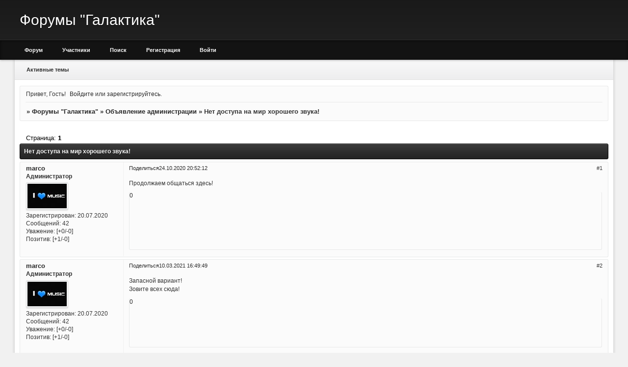

--- FILE ---
content_type: text/html; charset=windows-1251
request_url: http://galaktika.rombb.ru/viewtopic.php?id=39
body_size: 4709
content:
<!DOCTYPE html PUBLIC "-//W3C//DTD XHTML 1.0 Strict//EN" "http://www.w3.org/TR/xhtml1/DTD/xhtml1-strict.dtd">
<html xmlns="http://www.w3.org/1999/xhtml" xml:lang="ru" lang="ru" dir="ltr" prefix="og: http://ogp.me/ns#">
<head>
<meta http-equiv="Content-Type" content="text/html; charset=windows-1251">
<link rel="canonical" href="https://galaktika.rombb.ru/viewtopic.php?id=39"/>
<meta name="viewport" content="width=device-width, initial-scale=1.0">
<title>Нет доступа на мир хорошего звука!</title>
<meta property="og:title" content="Нет доступа на мир хорошего звука!"><meta property="og:url" content="http://galaktika.rombb.ru/viewtopic.php?id=39"><script type="text/javascript">
try{self.document.location.hostname==parent.document.location.hostname&&self.window!=parent.window&&self.parent.window!=parent.parent.window&&document.write('</he'+'ad><bo'+'dy style="display:none"><plaintext>')}catch(e){}
try{if(top===self&&location.hostname.match(/^www\./))location.href=document.URL.replace(/\/\/www\./,'//')}catch(e){}
var FORUM = new Object({ set : function(prop, val){ try { eval("this."+prop+"=val"); } catch (e) {} }, get : function(prop){ try { var val = eval("this."+prop); } catch (e) { var val = undefined; } return val; }, remove : function(prop, val){ try { eval("delete this."+prop); } catch (e) {} } });
FORUM.set('topic', { "subject": "Нет доступа на мир хорошего звука!", "closed": "0", "num_replies": "3", "num_views": "499", "forum_id": "19", "forum_name": "Объявление администрации", "moderators": [  ], "language": { "share_legend": "Расскажите друзьям!", "translate": "Перевести", "show_original": "Показать оригинал" } });
// JavaScript переменные форума
var BoardID = 1760334;
var BoardCat = 31;
var BoardStyle = 'Classic_DarkGray';
var ForumAPITicket = 'fa8f022e67d03d71856e902740e07a540f65760b';
var GroupID = 3;
var GroupTitle = 'Гость';
var GroupUserTitle = '';
var BaseDomain = 'rombb.ru';
var PartnerID = 6784;
var RequestTime = 1768635651;
var StaticURL = 'http://forumstatic.ru';
var AvatarsURL = 'http://forumavatars.ru';
var FilesURL = 'http://forumstatic.ru';
var ScriptsURL = 'http://forumscripts.ru';
var UploadsURL = 'http://upforme.ru';
</script>
<script type="text/javascript" src="/js/libs.min.js?v=4"></script>
<script type="text/javascript" src="/js/extra.js?v=4"></script>
<link rel="alternate" type="application/rss+xml" href="http://galaktika.rombb.ru/export.php?type=rss&amp;tid=39" title="RSS" />
<link rel="top" href="http://galaktika.rombb.ru" title="Форум" />
<link rel="search" href="http://galaktika.rombb.ru/search.php" title="Поиск" />
<link rel="author" href="http://galaktika.rombb.ru/userlist.php" title="Участники" />
<link rel="up" title="Объявление администрации" href="http://galaktika.rombb.ru/viewforum.php?id=19" />
<link rel="shortcut icon" href="http://forumstatic.ru/f/ru/rombb/favicon.ico" type="image/x-icon" />
<link rel="stylesheet" type="text/css" href="/style/Classic_DarkGray/Classic_DarkGray.css" />
<link rel="stylesheet" type="text/css" href="/style/extra.css?v=23" />
<link rel="stylesheet" type="text/css" href="/style/mobile.css?v=5" />
<script type="text/javascript">$(function() { $('#register img[title],#profile8 img[title]').tipsy({fade: true, gravity: 'w'}); $('#viewprofile img[title],.post-author img[title]:not(li.pa-avatar > img),.flag-i[title]').tipsy({fade: true, gravity: 's'}); });</script>
<script>window.yaContextCb=window.yaContextCb||[]</script><script src="https://yandex.ru/ads/system/context.js" async></script>
</head>
<body>

<!-- body-header -->
<div id="pun_wrap">
<div id="pun" class="ru isguest gid3">
<div id="pun-viewtopic" class="punbb" data-topic-id="39" data-forum-id="19" data-cat-id="11">

<!-- Yandex.Metrika counter --><script type="text/javascript"> (function (d, w, c) { (w[c] = w[c] || []).push(function() { try { w.yaCounter33650249 = new Ya.Metrika({ id:33650249, clickmap:true, trackLinks:true, accurateTrackBounce:true }); } catch(e) { } }); var n = d.getElementsByTagName("script")[0], s = d.createElement("script"), f = function () { n.parentNode.insertBefore(s, n); }; s.type = "text/javascript"; s.async = true; s.src = "https://mc.yandex.ru/metrika/watch.js"; if (w.opera == "[object Opera]") { d.addEventListener("DOMContentLoaded", f, false); } else { f(); } })(document, window, "yandex_metrika_callbacks");</script><noscript><div><img src="https://mc.yandex.ru/watch/33650249" style="position:absolute; left:-9999px;" alt="" /></div></noscript><!-- /Yandex.Metrika counter -->














<div id="mybb-counter" style="display:none">
<script type="text/javascript"> (function(m,e,t,r,i,k,a){m[i]=m[i]||function(){(m[i].a=m[i].a||[]).push(arguments)}; m[i].l=1*new Date(); for (var j = 0; j < document.scripts.length; j++) {if (document.scripts[j].src === r) { return; }} k=e.createElement(t),a=e.getElementsByTagName(t)[0],k.async=1,k.src=r,a.parentNode.insertBefore(k,a)}) (window, document, "script", "https://mc.yandex.ru/metrika/tag.js", "ym"); ym(201230, "init", { clickmap:false, trackLinks:true, accurateTrackBounce:true });

</script> <noscript><div><img src="https://mc.yandex.ru/watch/201230" style="position:absolute; left:-9999px;" alt="" /></div></noscript>
</div>

<!-- html_header -->

<div id="pun-title" class="section">
	<table id="title-logo-table" cellspacing="0">
		<tbody id="title-logo-tbody">
			<tr id="title-logo-tr">
				<td id="title-logo-tdl" class="title-logo-tdl">
					<h1 class="title-logo"><span>Форумы &quot;Галактика&quot;</span></h1>
				</td>
				<td id="title-logo-tdr" class="title-logo-tdr"><!-- banner_top --></td>
			</tr>
		</tbody>
	</table>
</div>

<div id="pun-navlinks" class="section">
	<h2><span>Меню навигации</span></h2>
	<ul class="container">
		<li id="navindex"><a href="http://galaktika.rombb.ru/"><span>Форум</span></a></li>
		<li id="navuserlist"><a href="http://galaktika.rombb.ru/userlist.php" rel="nofollow"><span>Участники</span></a></li>
		<li id="navsearch"><a href="http://galaktika.rombb.ru/search.php" rel="nofollow"><span>Поиск</span></a></li>
		<li id="navregister"><a href="http://galaktika.rombb.ru/register.php" rel="nofollow"><span>Регистрация</span></a></li>
		<li id="navlogin"><a href="http://galaktika.rombb.ru/login.php" rel="nofollow"><span>Войти</span></a></li>
	</ul>
</div>

<div id="pun-ulinks" class="section" onclick="void(0)">
	<h2><span>Пользовательские ссылки</span></h2>
	<ul class="container">
		<li class="item1"><a href="http://galaktika.rombb.ru/search.php?action=show_recent">Активные темы</a></li>
	</ul>
</div>

<!-- pun_announcement -->

<div id="pun-status" class="section">
	<h2><span>Информация о пользователе</span></h2>
	<p class="container">
		<span class="item1">Привет, Гость!</span> 
		<span class="item2"><a href="/login.php" rel="nofollow">Войдите</a> или <a href="/register.php" rel="nofollow">зарегистрируйтесь</a>.</span> 
	</p>
</div>

<div id="pun-break1" class="divider"><hr /></div>

<div id="pun-crumbs1" class="section">
	<p class="container crumbs"><strong>Вы здесь</strong> <em>&#187;&#160;</em><a href="http://galaktika.rombb.ru/">Форумы &quot;Галактика&quot;</a> <em>&#187;&#160;</em><a href="http://galaktika.rombb.ru/viewforum.php?id=19">Объявление администрации</a> <em>&#187;&#160;</em>Нет доступа на мир хорошего звука!</p>
</div>

<div id="pun-break2" class="divider"><hr /></div>

<div class="section" style="border:0 !important;max-width:100%;overflow:hidden;display:flex;justify-content:center;max-height:250px;overflow:hidden;min-width:300px;">
		
</div>

<div id="pun-main" class="main multipage">
	<h1><span>Нет доступа на мир хорошего звука!</span></h1>
	<div class="linkst">
		<div class="pagelink">Страница: <strong>1</strong></div>
	</div>
	<div id="topic_t39" class="topic">
		<h2><span class="item1">Сообщений</span> <span class="item2">1 страница 4 из 4</span></h2>
		<div id="p288" class="post topicpost topic-starter" data-posted="1603561932" data-user-id="2" data-group-id="1">
			<h3><span><a class="sharelink" rel="nofollow" href="#p288" onclick="return false;">Поделиться</a><strong>1</strong><a class="permalink" rel="nofollow" href="http://galaktika.rombb.ru/viewtopic.php?id=39#p288">24.10.2020 20:52:12</a></span></h3>
			<div class="container">
							<div class="post-author topic-starter">
								<ul>
						<li class="pa-author"><span class="acchide">Автор:&nbsp;</span><a href="http://galaktika.rombb.ru/profile.php?id=2" rel="nofollow">marco</a></li>
						<li class="pa-title">Администратор</li>
						<li class="pa-avatar item2"><img src="http://forumavatars.ru/img/avatars/001a/dc/4e/2-1615785736.jpg" alt="marco" title="marco" /></li>
						<li class="pa-reg"><span class="fld-name">Зарегистрирован</span>: 20.07.2020</li>
						<li class="pa-posts"><span class="fld-name">Сообщений:</span> 42</li>
						<li class="pa-respect"><span class="fld-name">Уважение:</span> <span>[+0/-0]</span></li>
						<li class="pa-positive"><span class="fld-name">Позитив:</span> <span>[+1/-0]</span></li>
				</ul>
			</div>
					<div class="post-body">
					<div class="post-box">
						<div id="p288-content" class="post-content">
<p>Продолжаем общаться здесь!</p>
						</div>
			<div class="post-rating"><p class="container"><a title="Вы не можете дать оценку участнику">0</a></p></div>
					</div>
					<div class="clearer"><!-- --></div>
				</div>
			</div>
		</div>
		<div id="p289" class="post altstyle topic-starter" data-posted="1615384189" data-user-id="2" data-group-id="1">
			<h3><span><a class="sharelink" rel="nofollow" href="#p289" onclick="return false;">Поделиться</a><strong>2</strong><a class="permalink" rel="nofollow" href="http://galaktika.rombb.ru/viewtopic.php?id=39#p289">10.03.2021 16:49:49</a></span></h3>
			<div class="container">
							<div class="post-author topic-starter">
								<ul>
						<li class="pa-author"><span class="acchide">Автор:&nbsp;</span><a href="http://galaktika.rombb.ru/profile.php?id=2" rel="nofollow">marco</a></li>
						<li class="pa-title">Администратор</li>
						<li class="pa-avatar item2"><img src="http://forumavatars.ru/img/avatars/001a/dc/4e/2-1615785736.jpg" alt="marco" title="marco" /></li>
						<li class="pa-reg"><span class="fld-name">Зарегистрирован</span>: 20.07.2020</li>
						<li class="pa-posts"><span class="fld-name">Сообщений:</span> 42</li>
						<li class="pa-respect"><span class="fld-name">Уважение:</span> <span>[+0/-0]</span></li>
						<li class="pa-positive"><span class="fld-name">Позитив:</span> <span>[+1/-0]</span></li>
				</ul>
			</div>
					<div class="post-body">
					<div class="post-box">
						<div id="p289-content" class="post-content">
<p>Запасной вариант!<br />Зовите всех сюда!</p>
						</div>
			<div class="post-rating"><p class="container"><a title="Вы не можете дать оценку участнику">0</a></p></div>
					</div>
					<div class="clearer"><!-- --></div>
				</div>
			</div>
		</div>
		<div id="p337" class="post topic-starter" data-posted="1615975862" data-user-id="2" data-group-id="1">
			<h3><span><a class="sharelink" rel="nofollow" href="#p337" onclick="return false;">Поделиться</a><strong>3</strong><a class="permalink" rel="nofollow" href="http://galaktika.rombb.ru/viewtopic.php?id=39#p337">17.03.2021 13:11:02</a></span></h3>
			<div class="container">
							<div class="post-author topic-starter">
								<ul>
						<li class="pa-author"><span class="acchide">Автор:&nbsp;</span><a href="http://galaktika.rombb.ru/profile.php?id=2" rel="nofollow">marco</a></li>
						<li class="pa-title">Администратор</li>
						<li class="pa-avatar item2"><img src="http://forumavatars.ru/img/avatars/001a/dc/4e/2-1615785736.jpg" alt="marco" title="marco" /></li>
						<li class="pa-reg"><span class="fld-name">Зарегистрирован</span>: 20.07.2020</li>
						<li class="pa-posts"><span class="fld-name">Сообщений:</span> 42</li>
						<li class="pa-respect"><span class="fld-name">Уважение:</span> <span>[+0/-0]</span></li>
						<li class="pa-positive"><span class="fld-name">Позитив:</span> <span>[+1/-0]</span></li>
				</ul>
			</div>
					<div class="post-body">
					<div class="post-box">
						<div id="p337-content" class="post-content">
<p>Где весь народ!!!</p>
						</div>
			<div class="post-rating"><p class="container"><a title="Вы не можете дать оценку участнику">0</a></p></div>
					</div>
					<div class="clearer"><!-- --></div>
				</div>
			</div>
		</div>
		<div id="p338" class="post altstyle endpost" data-posted="1615980743" data-user-id="13" data-group-id="4">
			<h3><span><a class="sharelink" rel="nofollow" href="#p338" onclick="return false;">Поделиться</a><strong>4</strong><a class="permalink" rel="nofollow" href="http://galaktika.rombb.ru/viewtopic.php?id=39#p338">17.03.2021 14:32:23</a></span></h3>
			<div class="container">
							<div class="post-author">
								<ul>
						<li class="pa-author"><span class="acchide">Автор:&nbsp;</span><a href="http://galaktika.rombb.ru/profile.php?id=13" rel="nofollow">Bahan</a></li>
						<li class="pa-title">Активный участник</li>
						<li class="pa-avatar item2"><img src="http://forumavatars.ru/img/avatars/001a/dc/4e/13-1615975802.png" alt="Bahan" title="Bahan" /></li>
						<li class="pa-reg"><span class="fld-name">Зарегистрирован</span>: 11.03.2021</li>
						<li class="pa-posts"><span class="fld-name">Сообщений:</span> 42</li>
						<li class="pa-respect"><span class="fld-name">Уважение:</span> <span>[+1/-0]</span></li>
						<li class="pa-positive"><span class="fld-name">Позитив:</span> <span>[+0/-0]</span></li>
				</ul>
			</div>
					<div class="post-body">
					<div class="post-box">
						<div id="p338-content" class="post-content">
<div class="quote-box answer-box"><cite>marco написал(а):</cite><blockquote><p>Зовите всех сюда!</p></blockquote></div><p>Откуда звать ?</p><div class="quote-box quote-main"><blockquote><p>Где весь народ!!!</p></blockquote></div><p>Правды-матки боятся вот и не приходят - особенно троллинга боятся Пленных и Валера. Но наверное скорее всего адрес форума потеряли а в яндексе не гуглится.<br />И никто не мониторит - гостей всегда 0.</p>
<p class="lastedit">Отредактировано Bahan (17.03.2021 15:48:10)</p>
						</div>
			<div class="post-rating"><p class="container"><a title="Вы не можете дать оценку участнику">0</a></p></div>
					</div>
					<div class="clearer"><!-- --></div>
				</div>
			</div>
		</div>
	</div>
	<div class="linksb">
		<div class="pagelink">Страница: <strong>1</strong></div>
	</div>
	<div class="section" style="border:0 !important; max-width:100%;text-align:center;overflow:hidden;max-height:250px;overflow:hidden;min-width:300px;">
		<script>window.yaContextCb = window.yaContextCb || [] </script> 
<script async src="https://yandex.ru/ads/system/context.js"></script>
<script async src="https://cdn.digitalcaramel.com/caramel.js"></script>
<script>window.CaramelDomain = "mybb.ru"</script>
</div>
</div>
<script type="text/javascript">$(document).trigger("pun_main_ready");</script>

<!-- pun_stats -->

<!-- banner_mini_bottom -->

<!-- banner_bottom -->

<!-- bbo placeholder-->

<div id="pun-break3" class="divider"><hr /></div>

<div id="pun-crumbs2" class="section">
	<p class="container crumbs"><strong>Вы здесь</strong> <em>&#187;&#160;</em><a href="http://galaktika.rombb.ru/">Форумы &quot;Галактика&quot;</a> <em>&#187;&#160;</em><a href="http://galaktika.rombb.ru/viewforum.php?id=19">Объявление администрации</a> <em>&#187;&#160;</em>Нет доступа на мир хорошего звука!</p>
</div>

<div id="pun-break4" class="divider"><hr /></div>

<div id="pun-about" class="section">
	<p class="container">
		<span class="item1" style="padding-left:0"><div style="float:left">
<ul>
    <li><a href="https://banned/call-of-duty-v-kakom-poryadke-igrat/" target="blank">Call of duty. В каком порядке играть?</a></li>
    <li><a href="https://banned/noutbuk-s-windows-10-lagaet-poisk-prichin-i-sposoby-ustraneniya/" target="blank">Ноутбук с Windows 10 лагает: поиск причин и способы устранения</a></li>
</ul>
</div>

<div style="float:right">
<a href="http://rombb.ru/" target="blank"><img src="http://forumstatic.ru/f/ru/rombb/button.png"></a>
</div>

</span>
	</p>
</div>
<script type="text/javascript">$(document).trigger("pun_about_ready"); if (typeof ym == 'object') {ym(201230, 'userParams', {UserId:1, is_user:0}); ym(201230, 'params', {forum_id: 1760334});}</script>


<!-- html_footer -->

</div>
</div>
</div>




</body>
</html>


--- FILE ---
content_type: text/css
request_url: http://galaktika.rombb.ru/style/Classic_DarkGray/Classic_DarkGray.css
body_size: 6293
content:
/*************************************************************
A - SETUP
**************************************************************/

/* A1 Import the colour scheme
-------------------------------------------------------------*/

/* A1.1 */
@import url(Classic_DarkGray_cs.css);

/* A2 Deal with browser defaults and wonkiness
-------------------------------------------------------------*/

/* A2.1 */
html, body {margin: 0; padding: 0}

/* A2.2 */
.punbb * {
  margin: 0
  }

/* A2.3 */
.punbb ul, .punbb dl, .punbb li, .punbb dd, .punbb dt {
  padding: 0;
  list-style: none;
  }

/* A2.4 */
.punbb img {
  border:none
  }

/* A2.5 */
.punbb .main table {
  table-layout: fixed;
  width: 100%;
  }

/* A2.6 */
.checkfield input[type="checkbox"], .radiofield input[type="radio"] {margin: 0 0.3em;}

/* A2.7 */
p[class="checkfield"] *,
div[class="checkfield"] *,
fieldset[class="radiofield"] * {
  height: 1.8em;
  vertical-align: middle
  }


 /* A3 Text setup
-------------------------------------------------------------*/

/* A3.1 */
body {
  font-size: 100.01%;
  }

/* A3.2 */
.punbb {
  font: normal 72.75% tahoma, verdana, arial, helvetica, sans-serif;
  }

/* 3.3 */
.punbb textarea, .punbb input, .punbb select, .punbb optgroup {
  font: 1em verdana, arial, helvetica, sans-serif
  }


/* A3.4 */
.punbb h1, .punbb h2, .punbb h3, .punbb th {
  font-size: 1em;
  font-weight: bold;
  }

.punbb .post h3 {
  font-weight: 400;
  }

.punbb h4, .punbb table {
  font-size: 1em;
  font-weight: normal;
  }

/* A3.5 */
.punbb h1 span, .punbb h2 span, .punbb legend span {
  font-size: 1.1em;
  }

/* A3.6 */
.punbb pre {
  font: 1.1em/140% monaco, "bitstream vera sans mono", "courier new", courier, monospace
  }

/* A3.7 */
.punbb address, .punbb em {
  font-style: normal
  }

/* A3.8 */
.punbb .post-content em {
  font-style: italic
  }

/* A3.9 */
.punbb .post-content em.bbuline {
  font-style: normal;
  text-decoration: underline;
  }

/* A3.10 */
.punbb a {
  text-decoration: none
  }

/* A3.11 */
.punbb optgroup {
  font-weight: bold;
  }


/* A4 Float clearing and hidden items
-------------------------------------------------------------*/

/* A4.1 */
#pun:after,
.punbb .container:after,
.punbb .post-links ul:after,
.punbb .main div.inline:after,
.punbb .post-box:after,
.punbb .linksb:after {
  clear: both;
  content: ".";
  display: block;
  height: 0;
  visibility: hidden;
  overflow:hidden;
  line-height: 0.0;
  font-size: 0;
  }

/* A4.2 */
.acchide,
#pun-index #pun-main h1,
#pun-navlinks h2,
#pun-pagelinks h2,
#pun-status h2,
#pun-ulinks h2,
.punbb .forum h2,
.punbb .multipage .topic h2,
.punbb dl.post-sig dt span,
.punbb p.crumbs strong,
.punbb .divider hr,
.punbb .required label em,
.punbb .formsubmit label,
.punbb .submitfield label,
.punbb .modmenu label,
#pun-userlist .main h2 {
  font-size: 0;
  height: 0;
  width: 0;
  line-height: 0.0;
  position:absolute;
  left: -9999px;
  overflow: hidden
  }


/* A5 Basic page layout and borders
-------------------------------------------------------------*/

/* A5.1 */
#pun {
  margin: 0 auto 18px auto;
  width: 96%;
  padding: 0 10px 10px 10px;
  border-style: none;
  border-width: 0;
  max-width: 1200px;
  border-radius: 5px;
  }

/* A5.2 */
.punbb {
  float: left;
  width: 100%;
  height: auto;
  }

/* A5.3 */
#pun-redirect, #pun-maint {
  margin: 50px 20% 12px 20%;
  width: auto;
  float: none;
  }

#pun-redirect #pun-main {
  padding-top: 2em !important;
  }

/* A5.4 */
.punbb .section, .punbb .main {
  margin-bottom: 1em;
  }

.punbb .section:last-child {
  margin-bottom: 0
  }

/* A5.5 */
.punbb .category, .punbb .post {
  margin-top: 0.4em;
  }

/* A5.6 */
.punbb #pun-category1, .punbb .toppost, .punbb .topicpost {
  margin-top: 0;
  }

/* 5.7 */
#pun-post .topic {
  margin-top: 1em;
  }

/* A5.8 */
.punbb .section, .punbb .forum, .punbb .formal, .punbb .modmenu, .punbb .info,
.punbb .category, .punbb .post {
  border-style: none;
  border-width: 0
  }

/* A5.9 */
.punbb .container {
  border-style: solid;
  border-width: 1px;
  }

#html-footer .container {
  border: none 0 transparent;
  }

/* A5.10 */
#pun-main h1, .punbb .section h2, #pun-stats h2, #pun-debug h2 {
  padding: 8px;
  margin-bottom: 5px;
  }

#pun-main h2 {
  padding: 8px;
  margin-bottom: 5px;
  }

/* A5.11 */
.punbb .modmenu {
  margin-top: 5px;
  }


/*************************************************************
B - MAIN CONTENT - GENERAL
**************************************************************/

/* B1 Parsed Content, Signatures and Scroll Boxes
-------------------------------------------------------------*/

/* B1.1 */
.punbb .post-content {
  padding: 0;
  margin: 0;
  width: 100%;
  overflow: hidden;
  }

/* B1.2 */
.punbb .post-sig dt {
  display: block;
  border-top: 1px solid #888;
  width: 250px;
  margin: 5px 0;
  }

/* B1.3 */
.punbb .post-content p {
  margin: 0;
  padding: 0 0 1em 0;
  line-height: 150%;
  }

.punbb .post-content p.lastedit {
  font-size: .95em;
  font-style: italic;
  }

/* B1.4 */
.punbb .post-content img {
  vertical-align: text-bottom
  }

/* B1.5 */
.punbb .post-content img.postimg {
  vertical-align: middle;
  }

/* B1.6 */
.punbb .post-content .blockcode, .punbb .post-content blockquote {
  width: auto;
  overflow: hidden;
  }

/* B1.7 */
.punbb .post-content .scrollbox {
  width: 100%;
  overflow: auto;
  }

/* B1.8 */
.punbb .post-content .code-box {
  margin: 0.4em 1.8em 1.4em 1.8em;
  border-style: solid;
  border-width: 1px;
  }

.punbb .post-content .quote-box {
  margin: 0.4em 1.8em 1.4em 1.8em;
  }

/* B1.9 */
.punbb .quote-box cite, .punbb .code-box strong.legend, .punbb .spoiler-box > div {
  display: block;
  padding-bottom: 0.7em;
  font-size: 11px;
  font-weight: 400;
  font-style: normal;
  margin: 0;
  }

.punbb .spoiler-box > div {
  border-bottom-width: 0px;
  padding-left: 24px !important;
  background-position: 8px center !important;
  }

.punbb .spoiler-box > .visible {
  border-bottom-width: 1px;
  }

/* B2 Information boxes
-------------------------------------------------------------*/

/* B2.1 */
.punbb .info-box {
  padding: 1.1em 1.7em 1em 1.7em;
  border-style: solid;
  border-width: 1px;
  margin: 0 0 1.1em 0;
  }

/* B2.2 */
.punbb .info-box * {
  padding: 0 0 0.7em 0;
  }

/* B2.3 */
.punbb #pun-main .info-box .legend {
  font-size: 1.1em;
  font-weight: bold;
  }

/* B3 Pagination and posting links
-------------------------------------------------------------*/

/* B3.1 */
.punbb .linkst {
  float: left;
  position: relative;
  width: 100%;
  font-size: 1.1em;
  height: 0;
  }

/* B3.2 */
.multipage {
  margin-top: 3em;
  }

/* B3.3 */
.linkst .pagelink {
  position: absolute;
  top: -4.4em;
  left: 1em;
  width: 24em;
  }

/* B3.4 */
.linkst .postlink {
  position: absolute;
  top: -4.4em;
  right: 1em;
  width: 16em;
  text-align: right;
  font-weight: bold;
  }

/* B3.5 */
.punbb .linksb {
  text-align: right;
  padding: 0.4em 1em 0.5em 1em;
  font-size: 1.1em;
  }

/* B3.6 */
.linksb .pagelink {
  float: left;
  width: 24em;
  text-align: left;
  }

/* B3.7 */
.linksb .postlink {
  float: right;
  width: 16em;
  font-weight: bold
  }

/* B3.8 */
.subscribelink {
  clear:both;
  padding-top: 0.3em;
  padding-bottom: 0.5em;
  }


/*************************************************************
C - MAIN CONTENT - SPECIFIC
**************************************************************/

/* C1 Form layout
-------------------------------------------------------------*/

/* C1.1 */
.punbb .formal .container {
  padding: 1.7em 2.3em 1.1em 2.3em;
  }

/* C1.2 */
.punbb .formsubmit {
  padding: 0 0 0 1.7em;
  margin: 1em 0 0 0;
  }

/* C1.3 */
.punbb .formsubmit input, .punbb .formsubmit a, .punbb .formsubmit span {
  margin: 0 0.6em 0 0
  }

/* C1.4 */
.punbb fieldset {
  border-style: solid;
  border-width: 1px;
  padding: 0 18px 0 18px;
  margin: 0 0 1em 0
  }

/* C1.5 */
.punbb fieldset legend {
  padding: 0;
  margin: 0 0 0 11px;
  font-size: 1.1em
  }

/* C1.6 */
.punbb fieldset legend span {
  padding: 0 5px;
  margin: 0 0 0 -15px;
  }

/* C1.7 */
.punbb fieldset fieldset {
  border-style: none;
  margin: 0;
  padding: 0 0 8px 0
  }

/* C1.8 */
.punbb .fs-box {
  padding: 1em 0 0.8em 0;
  }

/* C1.9 */
.punbb .fs-box p, .punbb .fs-box fieldset {
  padding: 0 0 0.8em 0
  }

/* C1.10 */
.punbb .inline .inputfield, .punbb .inline .selectfield, .punbb .inline .passfield {
  float: left;
  margin-right: 1em;
  }

/* C1.11 */
.punbb .inline .infofield {
  clear:both
  }

/* C1.12 */
.punbb .datafield br {
  display: none
  }

/* C1.13 */
.punbb .required label, .punbb .datafield span.input {
  font-weight: bold
  }

/* C1.14 */
.punbb .datafield span.input a {
  font-weight: normal;
  }

/* C1.15 */
.punbb .areafield span.input, .punbb p.longinput span.input {
  display: block;
  padding: 0 4em 0 0;
  height: 100%; /* For IE */
  }

/* C1.16 */
.punbb textarea, .punbb .longinput input {
  width: 64%;
  margin: 0;
  }

/* C1.17 */
.punbb .hashelp {
  position: relative;
  }

/* C1.18 */
.punbb .helplinks {
  display: block;
  position: absolute;
  top: 1em;
  right: 0;
  font-weight: normal;
  width: 36%;
  }

/* c1.19 */
.punbb #profile .helplinks {
  top: 1.5em;
  }

/* C1.20 */
.punbb .helplinks span {
  display: block;
  padding-bottom: 0.2em;
  }

.punbb .helplinks span INPUT {
  margin: 0px 2px 2px 0px;
}

/* C1.21 */
#pun-post .formal .info-box li {
  padding-left: 4px;
  list-style-type: square;
  list-style-position: inside;
  line-height: 1.5;
  margin: 0;
  }

/* C1.22 */
.category .container {
  margin-top: 5px;
  }


/* C2 Table layout
-------------------------------------------------------------*/

/* C2.1 */
.punbb .main .tcl {
  overflow: hidden;
  text-align: left;
  width: 50%;
  }

/* C2.2 */
.punbb .main .tc2, .punbb .main .tc3, .punbb .main .tcmod {
  text-align: center;
  width: 10%;
  }

/* C2.3 */
.punbb .main .tcr {
  overflow: hidden;
  text-align: left;
  width: 30%;
  }

/* C2.4 */
#pun-userlist .main .tcl,
#pun-searchtopics .main .tcl,
#pun-modviewforum .main .tcl {
  width: 40%
  }

/* C2.5 */
#pun-userlist .main .tc2,
#pun-searchtopics .main .tc2 {
  text-align: left;
  width: 20%;
  }

/* C2.6 */
#pun-debug table .tcl {
  width: 15%;
  white-space:normal;
  }

/* C2.7 */
#pun-debug .tcr {
  width: 90%;
  white-space: normal;
  }

/* C2.8 */
#pun-index .tcl h3 {
  font-size: 1.1em;
  font-weight: bold;
  margin-bottom: 3px;
  }

/* C2.9 */
.punbb td span.youposted {
  font-weight: bold;
  margin-left: -1em;
  position: absolute;
  }

/* C2.10 */
.punbb td .modlist {
  display: block;
  padding-top: 0.3em
  }

/* C2.11 */
.punbb .main td {
  border-style: solid none none none;
  border-width: 1px 0 0 0;
  padding: 0.8em 1em;
  }

.punbb .main tbody tr:first-child td {
  border-top: none 0 transparent;
  }

.post-content table td {
  border-top: solid 1px rgb(241, 241, 241) !important;
  }

/* C2.12 */
.punbb .main th {
  border: none;
  padding: 5px 1em 5px 1em;
  }

/* C2.13 */
.punbb .main .tcl {
  border-left-style: none;
  border-left-width: 0;
  }

* html .tclcon {height: 1px}

/* C2.14 */
.punbb td div.tclcon {
  margin-left: 44px;
  }

/* C2.15 */
.punbb div.icon {
  float: left;
  display: block;
  width: 36px;
  height: 36px;
  margin-top: -3px;
  margin-bottom: 3px;
  margin-right: 8px;
  }

/* C2.16 */
.punbb .main .category th, 
#pun-viewforum .forum th {
  font-size: 0;
  padding: 0 !important;
  border: 0 none;
  }

/* C2.17 */
.category .tc2, .category .tc3,
#pun-viewforum .forum .tc2,#pun-viewforum .forum .tc3 {
  display: list-item;
  clear: right;
  width: auto !important;
  padding-left: 30% !important;
  padding-right: 10% !important;
  list-style-type: none;
  text-align: right !important;
  }

.category .tc3,#pun-viewforum .forum .tc3 {
  border-top: none 0 transparent;
  padding-top: 1px !important;
  padding-bottom: .9em !important;
  }

.category .tc2,#pun-viewforum .forum .tc2 {
  padding-bottom: 1px !important;
  padding-top: .9em !important;
  }

.category th {
  padding: 0 !important;
  }

.category .tcr,#pun-viewforum .forum .tcr {
  vertical-align: baseline;
  line-height: 1.5em;
  }


/* C3 Topics
-------------------------------------------------------------*/

/* C3.1 */
.punbb .post .container {
  border-style: none solid solid solid;
  border-width: 1px;
  margin-top: -1px;
  padding-bottom: 1px;
  }

/* C3.2 */
.punbb .post h3 {
  border-style: solid solid none solid;
  border-width: 1px;
  }

/* C3.3 */
.punbb .post h3 span {
  border-left: 1px solid rgb(241, 241, 241);
  padding: 0.5em 1em;
  display: block;
  margin-left: 19.05em;
  border-radius: 0 !important;
  font-size: 11px;
  }

/* C3.4 */
.punbb .post h3 strong {
  float: right;
  width: 5em;
  text-align: right;
  font-weight: normal;
  }

.punbb .post h3 strong:before {
  content: "#";
  }

/* C3.5 */
.punbb .post .post-author {
  float: left;
  width: 18em;
  margin-top: -1.5em;
  overflow: hidden;
  }

/* C3.6 */
.punbb .post .post-author ul, .punbb .post .post-author p {
  padding: 0 0 1em 1em;
  line-height: 140%;
  }

/* C3.7 */
.pa-author {
  font-size: 1.1em;
  font-weight: bold;
  }

/* C3.8 */
.pa-author a {
  text-decoration: none
  }

/* C3.9 */
li.pa-title {
  padding-bottom: 0.4em;
  font-weight: bold;
  }

li.pa-avatar img, #profile-left li div img {
  border-radius: 3px;
  background-color: rgb(250, 251, 252);
  padding: 2px;
  border: 1px solid rgb(213, 213, 213);
  -webkit-box-shadow: 0px 2px 2px rgba(0,0,0,0.1);
  -moz-box-shadow: 0px 2px 2px rgba(0,0,0,0.1);
  -khtml-box-shadow: 0px 2px 2px rgba(0,0,0,0.1);
  box-shadow: 0px 2px 2px rgba(0,0,0,0.1);
  }

li.pa-online {
  line-height: 0.8em;
  border-left-style: none;
  border-left-width: 0;
  margin-top: 0.7em;
  }

li.pa-online:before {
  content: "";
  display: inline-block;
  width: 9px;
  height: 9px;
  background: #3BBD69;
  margin-right: .4em;
  border-radius: 50%;
  }

/* C3.11 */
.punbb .post-body {
  margin-left: 18em;
  border-left-style: solid;
  border-left-width: 1px;
  padding: 0 0 1px 0;
  }

/* C3.12 */
.punbb .post-box {
  padding: 1em;
  }

/*C3.13 */
.punbb fieldset .post-box {
  margin-bottom: 0.8em
  }

/* C3.14 */
.punbb .post-links {
  margin-left: 18em;
  border-left-style: solid;
  border-left-width: 1px;
  }

/* C3.15 */
.punbb .post-links ul {
  padding: 0 1em 0 0;
  height: 2em;
  line-height: 2em;
  margin-left: -18em;
  border-top-style: none;
  border-top-width: 0px;
  background: transparent;
  text-align: right;
  }

/* C3.16 */
.punbb .post-links li {
  display: inline;
  padding-left: 1em;
  }

.punbb .post-links li a {
  font-size: 11px;
  }

/* C3.17 */
.pl-email, .pl-website {
  float: left;
  }

/* C3.18 */
.punbb .clearer {
  clear: both;
  height: 0;
  font-size: 0;
  }


/* C4 Moderator menu
-------------------------------------------------------------*/

/* C4.1 */
.punbb .modmenu .container {
  padding: 0.5em 1em;
  text-align: right;
  }

/* C4.2 */
.punbb .modmenu strong, .punbb .modmenu a {
  height: 1.8em;
  line-height: 1.8em;
  }

/* C4.3 */
.punbb .modmenu .container strong {
  float: left;
  }

/* C4.4 */
.punbb .modmenu input {
  margin-left: 1em;
  }


/* C5 Message boxes
-------------------------------------------------------------*/

/* C5.1 */
.punbb .info .container {
  padding: 0.8em 1em
  }

/* C5.2 */
.punbb .info .container .backlink {
  padding-top: 0.8em;
  }


/* C6 Profile
-------------------------------------------------------------*/

/* C6.1 */
#profile .container {
  padding-left: 2.3em;
  }

/* C6.2 */
#profilenav {
  display: block;
  }

/* C6.3 */
#profilenav li {
  margin-bottom: 0.6em;
  font-weight: bold;
  display: inline-block;
  }

#profilenav li a {
  padding: 6px 8px;
  border-radius: 4px;
  text-decoration: none
  }

/* C6.4 */
#viewprofile ul, #profilenav ul {
  border-style: solid;
  border-width: 1px;
  padding: 1.5em 18px 0.8em 18px;
  margin: 0 0 1em 0;
  }

/* C6.5 */
#viewprofile h2, #profilenav h2 {
  background: transparent;
  border: none;
  padding: 0 0 0 0;
  margin: 0 14px -0.6em 14px;
  }

/* C6.6 */
#viewprofile h2 span, #profilenav h2 span {
  padding: 0 5px;
  position: relative;
  }

/* C6.7 */
#viewprofile li, #setmods dl {
  padding: 0 0 0 16em;
  margin-bottom: 0.2em;
  }

/* C6.8 */
#viewprofile li span {
  float: left;
  width: 14em;
  margin-left: -16em;
  padding: 0.5em 1em;
  font-weight: bold;
  }

/*C6.9 */
#setmods dt {
  float: left;
  width: 14em;
  margin-left: -16em;
  padding: 0.8em 1em;
  font-weight: bold;
  display: inline;
  }

/* C6.10 */
#viewprofile li strong, #viewprofile li div, #setmods dd {
  display: block;
  padding: 0.5em 1em;
  font-weight: normal;
  }

/* C6.11 */
.punbb img.avatardemo {
  float: right;
  margin: 0 0 0.8em 1.8em
  }


/* C7 User list
-------------------------------------------------------------*/

/* C7.1 */
#pun-userlist .formal, #pun-userlist .formal .container {
  border-bottom: none;
  margin-bottom: 0;
  }

/* C7.2 */
#pun-userlist .usertable .container {
  padding: 0 2.3em 2.3em 2.3em;
  border-top: none;
  }

/* C7.3 */
#pun-userlist .usertable table {
  border-style: solid;
  border-width: 1px;
  }


/*************************************************************
D - PUNBB SECTIONS OTHER THAN MAIN CONTENT
**************************************************************/

/* D1 Logo and description
-------------------------------------------------------------*/

/* D1.1 */
#pun-title {
  margin: 0;
  position: absolute;
  left: 0;
  right: 0;
  top: 0;
  height: 122px;
  }

/* D1.2 */
#pun-title h1 {
  display: block;
  height: 69px;
  margin: -1px 0px 0px -1px;
  }

/* D1.3 */
#pun-title .container {
  border-style: none solid none solid;
  padding: 0.2em 1em 0.8em 1em;
  }

/* D1.4 */
#pun-title h1 span {
  font-size: 30px;
  font-weight: 400;
  line-height: 82px;
  text-shadow: rgba(0,0,0,0.3) 0px 2px 0px, rgba(0,0,0,0.15) 0px 0px 3px;
  }

#pun-title table {
  border: none;
  height: 69px;
  width: 100%;
  margin: 0 auto;
  max-width: 1200px;
  }

#pun-title TD.title-logo-tdl {
  border: none;
  width: 100%;
  }

#pun-title TD.title-logo-tdr {
  border: none;
  width: 468px;
  padding-right: 4px;
  }

/* D2 Page navigation
-------------------------------------------------------------*/

/* D2.1 */
#pun-pagelinks {
  position: absolute;
  top: -15px;
  left: 0;
  margin: 0;
  border: none;
  padding: 0;
  width: 100%;
  }

/* D2.2 */
#pun-pagelinks .container {
  background: transparent;
  border: none;
  padding: 0}

/* D2.3 */
#pun-pagelinks .container li {
  display: inline
  }

/* D2.4 */
#pun-pagelinks li a, #pun-pagelinks a:link, #pun-pagelinks a:hover {
  height: 2em;
  line-height: 2em;
  padding: 0;
  font-size: 1.2em;
  margin-left: -9999px;
  display: block;
  float:left;
  width: 100%;
  }

/* D2.5 */
#pun-pagelinks a:active, #pun-pagelinks a:focus {
  position:relative;
  margin: 0;
  }

#pun-pagelinks li a span {
  display:block;
  margin: 0 1em
  }

/* D3 Forum navigation
-------------------------------------------------------------*/

/* D3.1 */
#pun-navlinks {
  position: absolute;
  left: 0;
  right: 0;
  top: 82px;
  height: 40px
  }

#pun-navlinks .container {
  display: block;
  margin: 0 auto;
  width: 100%;
  max-width: 1200px;
  }

#pun-navlinks, #pun-navlinks .container {
  border: none;
  }

#pun-navlinks + div {
  margin-top: 122px;
  }

/* D3.2 */
#pun-navlinks .container {
  height: 29px;
  font-weight: bold;
  text-align: left;
  position: relative;
  left: -10px;
  }

/* D.3 */
#pun-navlinks li a {
  display: block;
  float: left;
  vertical-align: text-bottom;
  text-align: center;
  outline: 0 none;
  height: 40px;
  line-height: 40px;
  padding: 0 20px;
  font-size: 11px;
  }


/* D4 User links
-------------------------------------------------------------*/

/* D4.1 */
#pun-ulinks  {
  margin-top: 0;
  }

/* D4.2 */
#pun-ulinks .container {
  padding: 0 1em;
  height: 40px;
  text-align: left;
  }

/* D4.3 */
#pun-ulinks li {
  float: left;
  padding: 2px;
  }

#pun-ulinks li, #pun-ulinks li a {
  display: inline-block;
  white-space: nowrap;
  font-size: 11px;
  }

/* D4.4 */
#pun-ulinks li a {
  padding: 0 10px;
  margin-top: 3px;
  text-decoration: none
  }


/* D5 Welcome box and Top Breadcrumbs
-------------------------------------------------------------*/

/* D5.1 */
#pun-status, #pun-status .container {
  border-bottom: none;
  margin-bottom: 0;
  }

/* D5.2 */
#pun-status .container {
  padding: 0.8em 1em 1em 1em;
  }

/* D5.3 */
#pun-status span {
  white-space: nowrap;
  margin-right: 0.5em;
  }

/* D5.4 */
#pun-crumbs1 {
  font-weight: bold;
  overflow: hidden;
  margin-top: 0;
  }

/* D5.5 */
#pun-crumbs1 p.container {
  border-top: none;
  padding: 1em 1em 0.8em 1em;
  font-size: 1.1em;
  }

/* D5.6 */
#pun-break1 {
  margin: 0 1em;
  border-style: solid none;
  border-width: 1px 0;
  height: 0;
  margin: -2px 1em;
  position: relative;
  z-index: 1;
  }

/* D6 Announcement
-------------------------------------------------------------*/

/* D6.1 */
#pun-announcement h2 {
  padding: 0;
  margin: 0 1em -3.5em 1em;
  border-style: none none solid none;
  border-width: 0 0 1px 0;
  position: relative;
  font-weight: bold;
  }

/* D6.2 */
#pun-announcement h2 span {
  display: block;
  padding: 1em 0 0.8em 0;
  border-bottom-style: solid;
  border-bottom-width: 1px;
  }

/* D6.3 */
#pun-announcement .container {
  padding: 4.3em 1em 1em 1em;
  }

/* D7 Statistics
-------------------------------------------------------------*/

/* D7.1 */
#pun-stats .container {
  padding: 0.8em 1em
  }

/* D7.2 */
#pun-stats li.item1, #pun-stats li.item2 {
  float: left;
  clear: both;
  line-height: 150%;
  }

/* D7.3 */
#pun-stats li.item3, #pun-stats li.item4 {
  text-align: right;
  line-height: 150%;
  }

/* D7.4 */
li#onlinelist {
  margin-top: 1em;
  border-top-style: solid;
  border-top-width: 1px;
  float: left;
  width: 100%;
  line-height: 130%;
  }

/* D7.5 */
li#onlinelist div {
  border-top-style: solid;
  border-top-width: 1px;
  padding: 0.7em 0 0 0;
  }

/* D8 Quick Jump - About - Bottom Breadcrumbs
-------------------------------------------------------------*/

/* D8.1 */
#pun-qjump {
  margin: 0;
  border: none;
  width: 50%;
  position: relative;
  float: left;
  }

/* D8.2 */
#pun-qjump .container {
  border: none;
  background: transparent;
  padding: 0.8em 1em;
  }

/* D8.3 */
#pun-about {
  margin-top: 0;
  }

/* D8.4 */
#pun-about .container {
  border-top-style: none;
  text-align: right;
  line-height: 150%;
  padding: 0.8em 1em;
  }

/* D8.5 */
#pun-about p span {
  display:block;
  padding-left: 50%;
  }

/* D8.6 */
#pun-crumbs2 {
  font-weight: bold;
  overflow: hidden;
  margin-bottom: 0;
  border-bottom: none;
  }

/* D8.7 */
#pun-crumbs2 .container {
  border-bottom: none;
  padding: 0.8em 1em;
  font-size: 1.1em;
  }

/* D8.8 */
#pun-break4 {
  margin: -2px 1em;
  border-style: solid none;
  border-width: 1px 0;
  position: relative;
  height: 0;
  z-index: 1;
  }

/* D8.9 */
div.punbb-admin #pun-about .container {
  border-top-style: solid;
  border-top-width: 1px;
  }


/* D9 Help file
-------------------------------------------------------------*/

/* D9.1 */
#pun-help .formal .info-box h3.legend {
  border-bottom-style: solid;
  border-bottom-width: 1px;
  padding-bottom: 0;
  margin-bottom: 0.8em;
  }

/* D9.2 */
#pun-help .formal .info-box h3.legend span {
  padding-bottom: 0.6em;
  display: block;
  border-bottom-style: solid;
  border-bottom-width: 1px;
  font-size: 1.1em;
  }

/* D9.3 */
#pun-help .formal p, #pun-help .formal dd {
  margin-bottom: 1em
  }

/* D9.4 */
#pun-help .formal ul, #pun-help .formal dl {
  padding: 0 0 0 1em
  }

/* D9.5 */
#pun-help .formal li {
  padding: 0;
  line-height: 130%
  }

/* D9.6 */
#pun-help .formal li * {
  vertical-align: text-top
  }

/* D9.7 */
#pun-help .formal dt span {
  font: 1.4em/120% monaco, "bitstream vera sans mono", "courier new", courier, monospace
  }

/* D9.8 */
#pun-help .formal .parsedmsg, #pun-help .formal .parsedmsg .incode {
  padding-bottom: 0;
  }


/* D10 Links in right column
-------------------------------------------------------------*/

/* D10.1 */
.punbb .main .tcr a {
  /*margin-right: 7px;*/
  }

#pun-searchtopics .main .tcr a,
.en #pun-viewforum .main .tcr a {
  /*margin-right: 11px;*/
  }

.punbb .main .tcr a:after {
  content: "»";
  /*position: absolute;*/
  margin-left: .2em;
  /*margin-top: .2em;*/
  font-size: 1.2em;
  font-family: serif, use-lang-def;
  font-weight: 700;
  }


/* D11 Post form
-------------------------------------------------------------*/

/* D11.1 */
#post {
  margin: 0;
  padding: 0;
  }

/* D11.2 */
#post fieldset {
  border: none;
  }

/* D11.3 */
#post legend {
  display: none;
  }

/* D11.4 */
#post .formsubmit {
  padding: 0 1.5em 1.4em 2.5em;
  margin: 0 !important;
  }

/* D11.5 */
#post .fs-box.hashelp, #post .fs-box .areafield {
  padding-bottom: 0;
  }

/* D11.6 */
#post #main-reply {
  width: 99.5%;
  width: calc(100% - 6px);
  }

/* D12 Other sections and content
-------------------------------------------------------------*/

/* D12.1 */
.punbb > .section[style], .punbb > .main > .section[style] {
  overflow: hidden;
  }

/* D12.2 */
#pun-admain textarea {
  font-family: Courier new, monospace !important; 
  font-size: 13px !important;
  }


/*************************************************************
E - STYLE CORRECTION FOR SMALLER SCREENS
**************************************************************/

/* E1 Main content correction
-------------------------------------------------------------*/

/* E1.1 */
@media screen and (max-width: 540px) {

  html, html body, 
  #pun_wrap #pun, #pun .punbb {
    height: auto !important;
    max-height: 100%;
    }

  .punbb .html-box {
    padding: 0 !important;
    }

  #pun-title {
    position: relative;
    height: 132px;
    text-align: center;
    font-size: 26px;
    }

  #pun-navlinks {
    height: 50px;
    }

  #pun .punbb #pun-navlinks .container {
    padding: 1px 0 !important;
    left: 0 !important;
    height: 50px !important;
    }

  #pun-navlinks li, #pun-navlinks li a {
    float: none;
    clear: both;
    display: inline-block;
    }

  #pun-ulinks li, .punbb #pun-ulinks li a, .punbb #pun-ulinks li a:hover {
    border-bottom: none 0 transparent !important;
    border-radius: 0px !important;
    display: block;
    float: none;
    }

  .punbb table div.icon {
    opacity: .3;
    display: block !important;
    height: 25px;
    width: 0px !important;
    border-left: solid 3px #333;
    margin-top: 0;
    margin-left: 0 !important;
    margin-right: 10px !important;
    }

  .punbb table tr.isticky div.icon, .punbb table tr.inewisticky div.icon {
    border-left: solid 3px #EC2D2D !important;
    }

  .punbb table tr[class$="inew"] div.icon {
    opacity: 1.0 !important;
    }

  #pun .punbb .main tbody tr:not(:last-child) td {
    border-bottom: solid 1px rgb(241, 241, 241) !important;
    }

  #button-font, 
  #button-strike, 
  #button-left, 
  #button-right, 
  #button-center, 
  #button-table, 
  #button-keyboard {
    display: none;
    }

  form .button, input[type="submit"] {
    padding-top: 0 !important;
    padding-bottom: 0 !important;
    }

  .post-content table td {
    border: solid 1px rgb(241, 241, 241) !important;
    border-collapse: collapse;
    }

}

/* E1.2 */
@media screen and (min-width: 761px) and (max-width: 900px) {

  #pun-viewforum.punbb .forum .tc2, #pun-viewforum.punbb .forum .tc3,
  .punbb .category .tc2, .punbb .category .tc3 {
    padding-left: 20% !important;
    }

  #pun-navlinks li a {
    padding: 0 10px;
    }

  #pun-ulinks li a {
    padding: 0 4px;
    }

}

/* E1.3 */
@media screen and (min-width: 541px) and (max-width: 760px) {

  #pun-viewforum.punbb .forum .tc2, #pun-viewforum.punbb .forum .tc3,
  .punbb .category .tc2, .punbb .category .tc3 {
    padding-left: 0 !important;
    min-width: 104px;
    }

  #pun-navlinks li a {
    padding: 0 8px;
    }

  #pun-ulinks li.item3 {
    display: none;
    }

  #pun-ulinks li a {
    padding: 0 3px;
    }

}

/* E1.4 */
@media screen and (min-width: 541px) and (max-width: 1220px) {

  #pun-title {
    padding: 0 0 0 1.1em;
    }

  #pun-navlinks .container {
    left: 0;
    }

  #pun-ulinks .container {
    padding: 0 .8em;
    }

}
